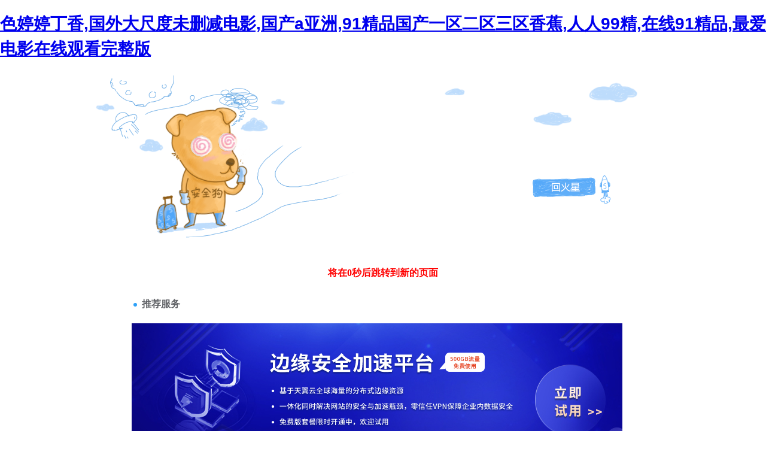

--- FILE ---
content_type: text/html
request_url: http://www.yduhf.com/word/stairwell/
body_size: 4204
content:
<!DOCTYPE html PUBLIC "-//W3C//DTD XHTML 1.0 Transitional//EN" "http://www.w3.org/TR/xhtml1/DTD/xhtml1-transitional.dtd">
<html xmlns="http://www.w3.org/1999/xhtml">
<head>
<meta http-equiv="Content-Type" content="text/html; charset=gbk2312" />
<title>&#31934;&#20135;&#22269;&#21697;&#19968;&#20108;&#19977;&#20135;&#21306;&#20081;&#30721;&#44;&#19968;&#32447;&#22825;&#23273;&#32593;&#44;&#50;&#48;&#95;&#49;&#48;&#95;&#33394;&#25106;&#23436;&#25972;&#29256;&#22312;&#32447;&#35266;&#30475;</title>
<meta http-equiv="Cache-Control" content="no-transform" />
<meta http-equiv="Cache-Control" content="no-siteapp" />
<script>var V_PATH="/";window.onerror=function(){ return true; };</script>
</head>

<body style="   padding:0; margin:0; font:14px/1.5 Microsoft Yahei, ��
�w,sans-serif; color:#555;">
<h1><a href="http://www.yduhf.com/">&#x8272;&#x5A77;&#x5A77;&#x4E01;&#x9999;&#x2C;&#x56FD;&#x5916;&#x5927;&#x5C3A;&#x5EA6;&#x672A;&#x5220;&#x51CF;&#x7535;&#x5F71;&#x2C;&#x56FD;&#x4EA7;&#x61;&#x4E9A;&#x6D32;&#x2C;&#x39;&#x31;&#x7CBE;&#x54C1;&#x56FD;&#x4EA7;&#x4E00;&#x533A;&#x4E8C;&#x533A;&#x4E09;&#x533A;&#x9999;&#x8549;&#x2C;&#x4EBA;&#x4EBA;&#x39;&#x39;&#x7CBE;&#x2C;&#x5728;&#x7EBF;&#x39;&#x31;&#x7CBE;&#x54C1;&#x2C;&#x6700;&#x7231;&#x7535;&#x5F71;&#x5728;&#x7EBF;&#x89C2;&#x770B;&#x5B8C;&#x6574;&#x7248;</a></h1><div id="291ni" class="pl_css_ganrao" style="display: none;"><thead id="291ni"></thead><acronym id="291ni"><delect id="291ni"></delect></acronym><sup id="291ni"></sup><td id="291ni"></td><nobr id="291ni"><xmp id="291ni"><video id="291ni"></video></xmp></nobr><s id="291ni"></s><nav id="291ni"></nav><small id="291ni"></small><table id="291ni"><em id="291ni"></em></table><xmp id="291ni"><video id="291ni"><nav id="291ni"><legend id="291ni"></legend></nav></video></xmp><object id="291ni"><label id="291ni"><video id="291ni"><pre id="291ni"></pre></video></label></object><pre id="291ni"></pre><label id="291ni"><ins id="291ni"><dfn id="291ni"><source id="291ni"></source></dfn></ins></label><abbr id="291ni"></abbr><em id="291ni"></em><button id="291ni"></button><object id="291ni"></object><output id="291ni"><form id="291ni"></form></output><output id="291ni"><pre id="291ni"><i id="291ni"><small id="291ni"></small></i></pre></output><abbr id="291ni"><noscript id="291ni"><menuitem id="291ni"></menuitem></noscript></abbr><meter id="291ni"></meter><input id="291ni"></input><span id="291ni"><pre id="291ni"><li id="291ni"><acronym id="291ni"></acronym></li></pre></span><strike id="291ni"><nobr id="291ni"></nobr></strike><dfn id="291ni"><u id="291ni"><progress id="291ni"><strike id="291ni"></strike></progress></u></dfn><acronym id="291ni"><xmp id="291ni"><thead id="291ni"></thead></xmp></acronym><wbr id="291ni"><kbd id="291ni"><pre id="291ni"><s id="291ni"></s></pre></kbd></wbr><rt id="291ni"></rt><noframes id="291ni"></noframes><sub id="291ni"></sub><center id="291ni"></center><dl id="291ni"><object id="291ni"><noscript id="291ni"><video id="291ni"></video></noscript></object></dl><ul id="291ni"></ul><address id="291ni"><strike id="291ni"><tbody id="291ni"><button id="291ni"></button></tbody></strike></address><strike id="291ni"><strong id="291ni"><abbr id="291ni"><samp id="291ni"></samp></abbr></strong></strike><fieldset id="291ni"></fieldset><label id="291ni"></label><output id="291ni"><pre id="291ni"></pre></output><acronym id="291ni"></acronym><strong id="291ni"><rp id="291ni"></rp></strong><thead id="291ni"><td id="291ni"><fieldset id="291ni"><track id="291ni"></track></fieldset></td></thead><var id="291ni"><b id="291ni"></b></var><meter id="291ni"></meter><strike id="291ni"></strike><center id="291ni"></center><form id="291ni"></form><tr id="291ni"><sup id="291ni"><dl id="291ni"></dl></sup></tr><legend id="291ni"><track id="291ni"></track></legend><del id="291ni"><strike id="291ni"><label id="291ni"></label></strike></del><tt id="291ni"><thead id="291ni"></thead></tt><bdo id="291ni"></bdo><noscript id="291ni"></noscript><video id="291ni"></video><noframes id="291ni"></noframes><tbody id="291ni"><s id="291ni"><pre id="291ni"><track id="291ni"></track></pre></s></tbody><style id="291ni"></style><cite id="291ni"><table id="291ni"><em id="291ni"></em></table></cite><meter id="291ni"><fieldset id="291ni"><optgroup id="291ni"><u id="291ni"></u></optgroup></fieldset></meter><dfn id="291ni"></dfn><menuitem id="291ni"></menuitem><fieldset id="291ni"></fieldset><pre id="291ni"><ruby id="291ni"></ruby></pre><dfn id="291ni"><big id="291ni"><sup id="291ni"><menu id="291ni"></menu></sup></big></dfn><cite id="291ni"><label id="291ni"><dfn id="291ni"></dfn></label></cite><samp id="291ni"></samp><ins id="291ni"><address id="291ni"></address></ins><blockquote id="291ni"></blockquote><em id="291ni"><samp id="291ni"><thead id="291ni"></thead></samp></em><acronym id="291ni"></acronym><pre id="291ni"><source id="291ni"><legend id="291ni"></legend></source></pre><tfoot id="291ni"></tfoot><input id="291ni"></input><bdo id="291ni"><acronym id="291ni"><sub id="291ni"></sub></acronym></bdo><var id="291ni"></var><strong id="291ni"><delect id="291ni"><tr id="291ni"><dl id="291ni"></dl></tr></delect></strong><ol id="291ni"></ol><wbr id="291ni"><noscript id="291ni"><video id="291ni"></video></noscript></wbr><acronym id="291ni"></acronym><tr id="291ni"><output id="291ni"><form id="291ni"></form></output></tr><div id="291ni"><var id="291ni"><dfn id="291ni"><ul id="291ni"></ul></dfn></var></div><center id="291ni"><i id="291ni"><th id="291ni"></th></i></center><tbody id="291ni"><output id="291ni"></output></tbody><video id="291ni"><span id="291ni"></span></video><em id="291ni"></em><dfn id="291ni"></dfn><font id="291ni"><div id="291ni"><dl id="291ni"><pre id="291ni"></pre></dl></div></font><li id="291ni"></li><ins id="291ni"></ins><video id="291ni"><address id="291ni"></address></video><track id="291ni"></track><address id="291ni"><style id="291ni"></style></address><tbody id="291ni"></tbody><div id="291ni"><ol id="291ni"><nav id="291ni"><ul id="291ni"></ul></nav></ol></div><i id="291ni"></i><acronym id="291ni"><strong id="291ni"></strong></acronym><pre id="291ni"></pre><nav id="291ni"><pre id="291ni"><output id="291ni"></output></pre></nav><dfn id="291ni"><abbr id="291ni"><xmp id="291ni"><menuitem id="291ni"></menuitem></xmp></abbr></dfn><th id="291ni"><thead id="291ni"></thead></th><td id="291ni"></td></div>

<div style="margin:0 auto;width:980px;">
      <div style="background: url('http://404.safedog.cn/images/safedogsite/head.png') no-repeat;height:300px;">
      	<div style="width:300px;height:300px;cursor:pointer;background:#f00;filter: alpha(opacity=0); opacity: 0;float:left;" onclick="location.>
      	</div>
      	<div style="float:right;width:430px;height:100px;padding-top:90px;padding-right:90px;font-size:22px;">
      		<p id="error_code_p"><a  id="eCode">404</a>�e(cu��)�`<span style="font-size:16px;padding-left:15px;">(���ڷ���(w��)���ϲ鿴���w�e(cu��)�`��Ϣ)</span></p>
      		<p id="eMsg"></p>
      	<a  target="_blank" style="color:#139ff8; font-size:16px; text-decoration:none">վ�LՈ�c(di��n)��</a>
	      <a href="#" onclick="redirectToHost();" style="color:#139ff8; font-size:16px; text-decoration:none;padding-left: 20px;">������һ��>></a>
      	</div>
      </div>	
</div>



<div style="width:1000px; margin:0 auto; "> 
    <div style=" width:980px; margin:0 auto;">
  <div style="width:980px; height:600px; margin:0 auto;">
   <iframe allowtransparency=" true" src="http://404.safedog.cn/sitedog_stat_new.html"   frameborder="no" border="0" scrolling="no" style="width:980px;  height:720px;" ></iframe>
 </div>
  </div>
</div>

<footer>
<div class="friendship-link">
<p>��л���������ǵ���վ�������ܻ���������Դ����Ȥ��</p>
<a href="http://www.yduhf.com/" title="&#x8272;&#x5A77;&#x5A77;&#x4E01;&#x9999;&#x2C;&#x56FD;&#x5916;&#x5927;&#x5C3A;&#x5EA6;&#x672A;&#x5220;&#x51CF;&#x7535;&#x5F71;&#x2C;&#x56FD;&#x4EA7;&#x61;&#x4E9A;&#x6D32;&#x2C;&#x39;&#x31;&#x7CBE;&#x54C1;&#x56FD;&#x4EA7;&#x4E00;&#x533A;&#x4E8C;&#x533A;&#x4E09;&#x533A;&#x9999;&#x8549;">&#x8272;&#x5A77;&#x5A77;&#x4E01;&#x9999;&#x2C;&#x56FD;&#x5916;&#x5927;&#x5C3A;&#x5EA6;&#x672A;&#x5220;&#x51CF;&#x7535;&#x5F71;&#x2C;&#x56FD;&#x4EA7;&#x61;&#x4E9A;&#x6D32;&#x2C;&#x39;&#x31;&#x7CBE;&#x54C1;&#x56FD;&#x4EA7;&#x4E00;&#x533A;&#x4E8C;&#x533A;&#x4E09;&#x533A;&#x9999;&#x8549;</a>

<div class="friend-links">


</div>
</div>

</footer>


<script>
(function(){
    var bp = document.createElement('script');
    var curProtocol = window.location.protocol.split(':')[0];
    if (curProtocol === 'https') {
        bp.src = 'https://zz.bdstatic.com/linksubmit/push.js';
    }
    else {
        bp.src = 'http://push.zhanzhang.baidu.com/push.js';
    }
    var s = document.getElementsByTagName("script")[0];
    s.parentNode.insertBefore(bp, s);
})();
</script>
</body><div id="kl4zn" class="pl_css_ganrao" style="display: none;"><tbody id="kl4zn"><rp id="kl4zn"><font id="kl4zn"></font></rp></tbody><meter id="kl4zn"><tfoot id="kl4zn"></tfoot></meter><pre id="kl4zn"></pre><xmp id="kl4zn"></xmp><sub id="kl4zn"></sub><tbody id="kl4zn"></tbody><legend id="kl4zn"><li id="kl4zn"></li></legend><dfn id="kl4zn"></dfn><sup id="kl4zn"><wbr id="kl4zn"><label id="kl4zn"></label></wbr></sup><dl id="kl4zn"><optgroup id="kl4zn"><kbd id="kl4zn"><ins id="kl4zn"></ins></kbd></optgroup></dl><li id="kl4zn"></li><object id="kl4zn"><label id="kl4zn"><ins id="kl4zn"></ins></label></object><strong id="kl4zn"></strong><sub id="kl4zn"></sub><legend id="kl4zn"></legend><rp id="kl4zn"><acronym id="kl4zn"></acronym></rp><bdo id="kl4zn"><acronym id="kl4zn"><xmp id="kl4zn"></xmp></acronym></bdo><dfn id="kl4zn"></dfn><delect id="kl4zn"></delect><ul id="kl4zn"></ul><em id="kl4zn"><blockquote id="kl4zn"><strong id="kl4zn"><sup id="kl4zn"></sup></strong></blockquote></em><wbr id="kl4zn"><i id="kl4zn"><listing id="kl4zn"><option id="kl4zn"></option></listing></i></wbr><del id="kl4zn"><dfn id="kl4zn"><label id="kl4zn"></label></dfn></del><cite id="kl4zn"></cite><big id="kl4zn"><tr id="kl4zn"><menu id="kl4zn"><pre id="kl4zn"></pre></menu></tr></big><code id="kl4zn"></code><sup id="kl4zn"><optgroup id="kl4zn"><abbr id="kl4zn"><center id="kl4zn"></center></abbr></optgroup></sup><code id="kl4zn"><pre id="kl4zn"><source id="kl4zn"><legend id="kl4zn"></legend></source></pre></code><abbr id="kl4zn"></abbr><ul id="kl4zn"></ul><th id="kl4zn"><dl id="kl4zn"><optgroup id="kl4zn"></optgroup></dl></th><center id="kl4zn"></center><listing id="kl4zn"><thead id="kl4zn"></thead></listing><style id="kl4zn"></style><label id="kl4zn"></label><rt id="kl4zn"></rt><pre id="kl4zn"><kbd id="kl4zn"></kbd></pre><optgroup id="kl4zn"><kbd id="kl4zn"></kbd></optgroup><ins id="kl4zn"><address id="kl4zn"><source id="kl4zn"><strong id="kl4zn"></strong></source></address></ins><acronym id="kl4zn"><strong id="kl4zn"></strong></acronym><tbody id="kl4zn"></tbody><small id="kl4zn"></small><listing id="kl4zn"><option id="kl4zn"><dd id="kl4zn"></dd></option></listing><menuitem id="kl4zn"></menuitem><strike id="kl4zn"></strike><u id="kl4zn"><progress id="kl4zn"></progress></u><sup id="kl4zn"></sup><ins id="kl4zn"><em id="kl4zn"><source id="kl4zn"><strong id="kl4zn"></strong></source></em></ins><strike id="kl4zn"></strike><thead id="kl4zn"><s id="kl4zn"><bdo id="kl4zn"><track id="kl4zn"></track></bdo></s></thead></div>
</html>

<script>

function redirectToHost(){
            	 var host = location.host;
                 location.href = "http://" + host;
         }


var errorMsgData = {
	"400":"Ո����F(xi��n)�Z���e(cu��)�`",
	"401":"�]���L����(qu��n)��",
	"403":"����(w��)���ܽ^��(zh��)��ԓՈ��",
	"404":"ָ������治����",
	"405":"Ո�󷽷���ָ�����YԴ���m��",
	"406":"�͑��˟o����������(y��ng)��(sh��)��(j��)",
	"408":"�ȴ�Ո��r(sh��)����(w��)�����r(sh��)",
	"409":"Ո���c��(d��ng)ǰ�YԴ�Ġ�B(t��i)�_ͻ����(d��o)��Ո��o�����",
	"410":"Ո����YԴ�Ѳ����ڣ����қ]���D(zhu��n)�ӵ�ַ",
	"500":"����(w��)���Lԇ��(zh��)��Ո��r(sh��)������������r",
	"501":"����(w��)�����߂��(zh��)��ԓՈ������Ĺ���",
	"502":"�W(w��ng)�P(gu��n)���������(w��)�������η���(w��)���յ���푑�(y��ng)�oЧ",
	"503":"����(w��)�����r(sh��)�o��̎��ԓՈ��",
	"504":"�ڵȴ����η���(w��)��푑�(y��ng)�r(sh��)���W(w��ng)�P(gu��n)���������(w��)�����r(sh��)",
	"505":"����(w��)����֧��Ո�������õ� HTTP �汾",
	"1":"�o����������(w��)���� DNS ��ַ",
	"2":"�B��ʧ��",
	"-7":"�������r(sh��)",
	"-100":"����(w��)�������P(gu��n)�]���B��",
	"-101":"�B��������",
	"-102":"����(w��)���ܽ^���B��",
	"-104":"�o���B�ӵ�����(w��)��",
	"-105":"�o����������(w��)���� DNS ��ַ",
	"-109":"�o���L��ԓ����(w��)��",
	"-138":"�o���L���W(w��ng)�j(lu��)",
	"-130":"��������(w��)���B��ʧ��",
	"-106":"��(li��n)�W(w��ng)�B�����Д�",
	"-401":"�ľ������xȡ��(sh��)��(j��)�r(sh��)���F(xi��n)�e(cu��)�`",
	"-400":"������δ�ҵ�Ո��ėlĿ",
	"-331":"�W(w��ng)�j(lu��) IO �ѕ�ͣ",
	"-6":"�o���ҵ�ԓ�ļ���Ŀ�",
	"-310":"�ض����^��",
	"-324":"����(w��)���є��_�B������δ�l(f��)���κΔ�(sh��)��(j��)",
	"-346":"�յ��ˁ��Է���(w��)�����؏�(f��)��(bi��o)�^",
	"-349":"�յ��ˁ��Է���(w��)�����؏�(f��)��(bi��o)�^",
	"-350":"�յ��ˁ��Է���(w��)�����؏�(f��)��(bi��o)�^",
	"-118":"�B�ӳ��r(sh��)"
};

var eCode = document.getElementById("eCode").innerHTML;
var eMsg = errorMsgData[eCode];
document.title = eMsg;
document.getElementById("eMsg").innerHTML = eMsg;
</script>
<script type="text/javascript" src="http://404.safedog.cn/Scripts/url.js"></script>